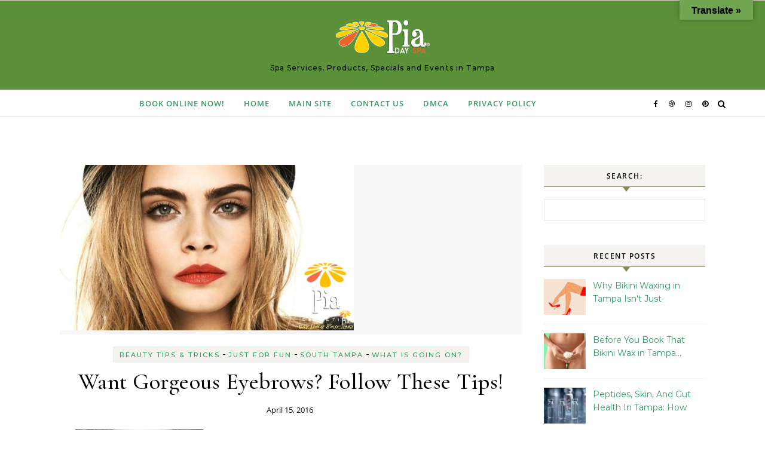

--- FILE ---
content_type: text/html; charset=UTF-8
request_url: https://www.bypia.com/theblog/want-gorgeous-eyebrows-follow-these-tips/
body_size: 12067
content:
<!DOCTYPE html><html lang="en-US"><head><meta charset="UTF-8"><meta name="viewport" content="width=device-width, initial-scale=1"><link rel="profile" href="http://gmpg.org/xfn/11"><meta name='robots' content='index, follow, max-image-preview:large, max-snippet:-1, max-video-preview:-1' /><link rel="preload" as="image" href="https://www.bypia.com/theblog/wp-content/webpavif/2016/02/121115.avif" type="image/avif" fetchpriority="high" />  <script type="text/javascript" id="google_gtagjs-js-consent-mode-data-layer">window.dataLayer=window.dataLayer||[];function gtag(){dataLayer.push(arguments);}
gtag('consent','default',{"ad_personalization":"denied","ad_storage":"denied","ad_user_data":"denied","analytics_storage":"denied","functionality_storage":"denied","security_storage":"denied","personalization_storage":"denied","region":["AT","BE","BG","CH","CY","CZ","DE","DK","EE","ES","FI","FR","GB","GR","HR","HU","IE","IS","IT","LI","LT","LU","LV","MT","NL","NO","PL","PT","RO","SE","SI","SK"],"wait_for_update":500});window._googlesitekitConsentCategoryMap={"statistics":["analytics_storage"],"marketing":["ad_storage","ad_user_data","ad_personalization"],"functional":["functionality_storage","security_storage"],"preferences":["personalization_storage"]};window._googlesitekitConsents={"ad_personalization":"denied","ad_storage":"denied","ad_user_data":"denied","analytics_storage":"denied","functionality_storage":"denied","security_storage":"denied","personalization_storage":"denied","region":["AT","BE","BG","CH","CY","CZ","DE","DK","EE","ES","FI","FR","GB","GR","HR","HU","IE","IS","IT","LI","LT","LU","LV","MT","NL","NO","PL","PT","RO","SE","SI","SK"],"wait_for_update":500};</script> <link media="all" href="https://www.bypia.com/theblog/wp-content/cache/autoptimize/css/autoptimize_cae80272d84ab6a99470ecaa8e91e9db.css" rel="stylesheet"><title>Want Gorgeous Eyebrows? Read this!</title><meta name="description" content="Eye-catching brows will never go out of style! Why? They compliment every face shape and complexion." /><link rel="canonical" href="https://www.bypia.com/theblog/want-gorgeous-eyebrows-follow-these-tips/" /><meta property="og:locale" content="en_US" /><meta property="og:type" content="article" /><meta property="og:title" content="Want Gorgeous Eyebrows? Read this!" /><meta property="og:description" content="Eye-catching brows will never go out of style! Why? They compliment every face shape and complexion." /><meta property="og:url" content="https://www.bypia.com/theblog/want-gorgeous-eyebrows-follow-these-tips/" /><meta property="og:site_name" content="Pia Esthetics Day Spa" /><meta property="article:publisher" content="https://www.facebook.com/bypia" /><meta property="article:published_time" content="2016-04-15T17:48:25+00:00" /><meta property="article:modified_time" content="2023-02-25T09:13:10+00:00" /><meta property="og:image" content="https://www.bypia.com/theblog/wp-content/uploads/2016/02/121115.jpg" /><meta property="og:image:width" content="492" /><meta property="og:image:height" content="277" /><meta property="og:image:type" content="image/jpeg" /><meta name="author" content="Pia Day Spa" /><meta name="twitter:card" content="summary_large_image" /><meta name="twitter:creator" content="@PiaDaySpa" /><meta name="twitter:site" content="@PiaDaySpa" /><meta name="twitter:label1" content="Written by" /><meta name="twitter:data1" content="Pia Day Spa" /><meta name="twitter:label2" content="Est. reading time" /><meta name="twitter:data2" content="2 minutes" /> <script type="application/ld+json" class="yoast-schema-graph">{"@context":"https://schema.org","@graph":[{"@type":"Article","@id":"https://www.bypia.com/theblog/want-gorgeous-eyebrows-follow-these-tips/#article","isPartOf":{"@id":"https://www.bypia.com/theblog/want-gorgeous-eyebrows-follow-these-tips/"},"author":{"name":"Pia Day Spa","@id":"https://www.bypia.com/theblog/#/schema/person/5ac79a965575993318179922104e88bc"},"headline":"Want Gorgeous Eyebrows? Follow These Tips!","datePublished":"2016-04-15T17:48:25+00:00","dateModified":"2023-02-25T09:13:10+00:00","mainEntityOfPage":{"@id":"https://www.bypia.com/theblog/want-gorgeous-eyebrows-follow-these-tips/"},"wordCount":438,"publisher":{"@id":"https://www.bypia.com/theblog/#organization"},"image":{"@id":"https://www.bypia.com/theblog/want-gorgeous-eyebrows-follow-these-tips/#primaryimage"},"thumbnailUrl":"https://www.bypia.com/theblog/wp-content/uploads/2016/02/121115.jpg","keywords":["eyebrow shaping","eyebrow tinting","eyebrow waxing","full eyebrows","waxing"],"articleSection":["Beauty Tips &amp; Tricks","Just for fun","South Tampa","What is going On?"],"inLanguage":"en-US"},{"@type":"WebPage","@id":"https://www.bypia.com/theblog/want-gorgeous-eyebrows-follow-these-tips/","url":"https://www.bypia.com/theblog/want-gorgeous-eyebrows-follow-these-tips/","name":"Want Gorgeous Eyebrows? Read this!","isPartOf":{"@id":"https://www.bypia.com/theblog/#website"},"primaryImageOfPage":{"@id":"https://www.bypia.com/theblog/want-gorgeous-eyebrows-follow-these-tips/#primaryimage"},"image":{"@id":"https://www.bypia.com/theblog/want-gorgeous-eyebrows-follow-these-tips/#primaryimage"},"thumbnailUrl":"https://www.bypia.com/theblog/wp-content/uploads/2016/02/121115.jpg","datePublished":"2016-04-15T17:48:25+00:00","dateModified":"2023-02-25T09:13:10+00:00","description":"Eye-catching brows will never go out of style! Why? They compliment every face shape and complexion.","breadcrumb":{"@id":"https://www.bypia.com/theblog/want-gorgeous-eyebrows-follow-these-tips/#breadcrumb"},"inLanguage":"en-US","potentialAction":[{"@type":"ReadAction","target":["https://www.bypia.com/theblog/want-gorgeous-eyebrows-follow-these-tips/"]}]},{"@type":"ImageObject","inLanguage":"en-US","@id":"https://www.bypia.com/theblog/want-gorgeous-eyebrows-follow-these-tips/#primaryimage","url":"https://www.bypia.com/theblog/wp-content/uploads/2016/02/121115.jpg","contentUrl":"https://www.bypia.com/theblog/wp-content/uploads/2016/02/121115.jpg","width":492,"height":277,"caption":"eyebrow waxing, eyebrow tweezing"},{"@type":"BreadcrumbList","@id":"https://www.bypia.com/theblog/want-gorgeous-eyebrows-follow-these-tips/#breadcrumb","itemListElement":[{"@type":"ListItem","position":1,"name":"Home","item":"https://www.bypia.com/theblog/"},{"@type":"ListItem","position":2,"name":"What is going On?","item":"https://www.bypia.com/theblog/category/spanews/"},{"@type":"ListItem","position":3,"name":"South Tampa","item":"https://www.bypia.com/theblog/category/spanews/south-tampa/"},{"@type":"ListItem","position":4,"name":"Want Gorgeous Eyebrows? Follow These Tips!"}]},{"@type":"WebSite","@id":"https://www.bypia.com/theblog/#website","url":"https://www.bypia.com/theblog/","name":"Pia Esthetics Day Spa","description":"Spa Services, Products, Specials and Events in Tampa","publisher":{"@id":"https://www.bypia.com/theblog/#organization"},"alternateName":"Pia Day Spa","potentialAction":[{"@type":"SearchAction","target":{"@type":"EntryPoint","urlTemplate":"https://www.bypia.com/theblog/?s={search_term_string}"},"query-input":{"@type":"PropertyValueSpecification","valueRequired":true,"valueName":"search_term_string"}}],"inLanguage":"en-US"},{"@type":"Organization","@id":"https://www.bypia.com/theblog/#organization","name":"Pia Esthetics Day Spa","alternateName":"Pia Day Spa","url":"https://www.bypia.com/theblog/","logo":{"@type":"ImageObject","inLanguage":"en-US","@id":"https://www.bypia.com/theblog/#/schema/logo/image/","url":"https://www.bypia.com/theblog/wp-content/uploads/2025/07/NEW-logo-Pia-color-01.jpg","contentUrl":"https://www.bypia.com/theblog/wp-content/uploads/2025/07/NEW-logo-Pia-color-01.jpg","width":360,"height":396,"caption":"Pia Esthetics Day Spa"},"image":{"@id":"https://www.bypia.com/theblog/#/schema/logo/image/"},"sameAs":["https://www.facebook.com/bypia","https://x.com/PiaDaySpa","https://www.instagram.com/PiaDaySpa/","https://www.pinterest.com/piadayspa/","https://www.linkedin.com/company/pia-esthetics-day-spa/","https://www.youtube.com/user/Piadayspa"]},{"@type":"Person","@id":"https://www.bypia.com/theblog/#/schema/person/5ac79a965575993318179922104e88bc","name":"Pia Day Spa","image":{"@type":"ImageObject","inLanguage":"en-US","@id":"https://www.bypia.com/theblog/#/schema/person/image/","url":"https://secure.gravatar.com/avatar/6f937893990c42e20571823bf15e8498286365e91cbbe87b9d8748d059789d6d?s=96&r=g","contentUrl":"https://secure.gravatar.com/avatar/6f937893990c42e20571823bf15e8498286365e91cbbe87b9d8748d059789d6d?s=96&r=g","caption":"Pia Day Spa"},"sameAs":["https://www.bypia.com"]}]}</script> <link rel='dns-prefetch' href='//translate.google.com' /><link rel='dns-prefetch' href='//www.googletagmanager.com' /> <script type="text/javascript" src="//www.bypia.com/theblog/wp-includes/js/jquery/jquery.min.js" id="jquery-core-js"></script> <script type="text/javascript" id="fvp-frontend-js-extra">var fvpdata={"ajaxurl":"https://www.bypia.com/theblog/wp-admin/admin-ajax.php","nonce":"1d5ea34d00","fitvids":"1","dynamic":"","overlay":"","opacity":"0.75","color":"b","width":"640"};</script> 
 <script type="text/javascript" src="//www.googletagmanager.com/gtag/js?id=G-625DFLB0JM" id="google_gtagjs-js" async></script> <script type="text/javascript" id="google_gtagjs-js-after">window.dataLayer=window.dataLayer||[];function gtag(){dataLayer.push(arguments);}
gtag("set","linker",{"domains":["www.bypia.com"]});gtag("js",new Date());gtag("set","developer_id.dZTNiMT",true);gtag("config","G-625DFLB0JM",{"googlesitekit_post_type":"post","googlesitekit_post_date":"20160415"});window._googlesitekit=window._googlesitekit||{};window._googlesitekit.throttledEvents=[];window._googlesitekit.gtagEvent=(name,data)=>{var key=JSON.stringify({name,data});if(!!window._googlesitekit.throttledEvents[key]){return;}window._googlesitekit.throttledEvents[key]=true;setTimeout(()=>{delete window._googlesitekit.throttledEvents[key];},5);gtag("event",name,{...data,event_source:"site-kit"});};</script> <script type="text/javascript" id="__ytprefs__-js-extra">var _EPYT_={"ajaxurl":"https://www.bypia.com/theblog/wp-admin/admin-ajax.php","security":"1a37ae8e03","gallery_scrolloffset":"20","eppathtoscripts":"https://www.bypia.com/theblog/wp-content/plugins/youtube-embed-plus/scripts/","eppath":"https://www.bypia.com/theblog/wp-content/plugins/youtube-embed-plus/","epresponsiveselector":"[\"iframe.__youtube_prefs_widget__\"]","epdovol":"1","version":"14.2.4","evselector":"iframe.__youtube_prefs__[src], iframe[src*=\"youtube.com/embed/\"], iframe[src*=\"youtube-nocookie.com/embed/\"]","ajax_compat":"","maxres_facade":"eager","ytapi_load":"light","pause_others":"","stopMobileBuffer":"1","facade_mode":"","not_live_on_channel":""};</script> <meta name="generator" content="Site Kit by Google 1.170.0" /><script type="application/ld+json">{"@context":"https://schema.org","@type":"Organization","name":"Pia Esthetics Day Spa","url":"https://www.bypia.com","logo":"https://spa.bypia.com/rsrc/images/pia_logo.png","contactPoint":[{"@type":"ContactPoint","telephone":"+1-813-8312418","contactType":"reservations","areaServed":["US"],"availableLanguage":["English"]}],"sameAs":["https://www.facebook.com/bypia","https://twitter.com/piadayspa","https://plus.google.com/+PiaEsthetics","https://instagram.com/piadayspa/","https://www.youtube.com/user/Piadayspa","https://www.linkedin.com/company/pia-esthetics-day-spa","https://pinterest.com/piadayspa","https://piadayspa.tumblr.com/"]}</script><script type="application/ld+json">{"@context":"https://schema.org","@type":"SiteNavigationElement","name":["Book Online Now!","Home","Main Site","Contact us","DMCA","Privacy Policy"],"url":["https://new.mydayspa.us/booknow?#new_tab","https://www.bypia.com/theblog/","https://www.bypia.com#new_tab","/contact-us.php#new_tab","https://www.bypia.com/theblog/dmca/","/privacy-policy.php"]}</script><script type="application/ld+json">{"@context":"https://schema.org","@type":"WebSite","name":"Pia Esthetics Day Spa","alternateName":"Pia Day Spa","url":"https://www.bypia.com","potentialAction":[{"@type":"SearchAction","target":"https://www.bypia.com/searchsite.php?query=search_term{search_term_string}","query-input":"required name=search_term_string"},{"@type":"SearchAction","target":"https://www.bypia.com/searchsite.php?query={search_term}{search_term_string}","query-input":"required name=search_term_string"}]}</script><script type="application/ld+json">{"@context":"https://schema.org","@type":"Article","mainEntityOfPage":{"@type":"WebPage","@id":"https://www.bypia.com/theblog/want-gorgeous-eyebrows-follow-these-tips/"},"headline":"Want Gorgeous Eyebrows? Follow These Tips!","datePublished":"2016-04-15T13:48:25-0400","dateModified":"2023-02-25T04:13:10-0500","author":{"@type":"Person","name":"Pia Day Spa"},"description":"Eye-catching brows will never go out of style! Why? They compliment every face shape and complexion. Trust me,","image":{"@type":"ImageObject","url":"https://www.bypia.com/theblog/wp-content/uploads/2016/02/121115.jpg","width":492,"height":277},"publisher":{"@type":"Organization","name":"Pia Esthetics Day Spa","logo":{"@type":"ImageObject","url":"https://spa.bypia.com/rsrc/images/pia_metadata_logo.png","width":60,"height":60}},"speakable":{"@type":"SpeakableSpecification","cssSelector":["",""]}}</script><script type="application/ld+json">{"@context":"https://schema.org","@type":"BlogPosting","mainEntityOfPage":{"@type":"WebPage","@id":"https://www.bypia.com/theblog/want-gorgeous-eyebrows-follow-these-tips/"},"headline":"Want Gorgeous Eyebrows? Follow These Tips!","datePublished":"2016-04-15T13:48:25-0400","dateModified":"2023-02-25T04:13:10-0500","author":{"@type":"Person","name":"Pia Day Spa"},"description":"Eye-catching brows will never go out of style! Why? They compliment every face shape and complexion. Trust me,","image":{"@type":"ImageObject","url":"https://www.bypia.com/theblog/wp-content/uploads/2016/02/121115.jpg","width":492,"height":277},"publisher":{"@type":"Organization","name":"Pia Esthetics Day Spa","logo":{"@type":"ImageObject","url":"https://spa.bypia.com/rsrc/images/pia_metadata_logo.png","width":60,"height":60}}}</script><script type="application/ld+json">{"@context":"https://schema.org","@type":"WebSite","name":"Pia Esthetics Day Spa","alternateName":"Pia Day Spa","url":"https://www.bypia.com","potentialAction":[{"@type":"SearchAction","target":"https://www.bypia.com/searchsite.php?query=search_term{search_term_string}","query-input":"required name=search_term_string"},{"@type":"SearchAction","target":"https://www.bypia.com/searchsite.php?query={search_term}{search_term_string}","query-input":"required name=search_term_string"}]}</script><meta name="google-site-verification" content="L9WJt8uGSyBnaokWWwMgwZb-GeToPPzKkYUdEyUQwHY">  <script type="text/javascript">(function(w,d,s,l,i){w[l]=w[l]||[];w[l].push({'gtm.start':new Date().getTime(),event:'gtm.js'});var f=d.getElementsByTagName(s)[0],j=d.createElement(s),dl=l!='dataLayer'?'&l='+l:'';j.async=true;j.src='https://www.googletagmanager.com/gtm.js?id='+i+dl;f.parentNode.insertBefore(j,f);})(window,document,'script','dataLayer','GTM-PCG8VS');</script> <link rel="icon" href="https://www.bypia.com/theblog/wp-content/uploads/2022/12/cropped-LOGO_dayspa_BodyShop-32x32.jpg" sizes="32x32" /><link rel="icon" href="https://www.bypia.com/theblog/wp-content/uploads/2022/12/cropped-LOGO_dayspa_BodyShop-192x192.jpg" sizes="192x192" /><link rel="apple-touch-icon" href="https://www.bypia.com/theblog/wp-content/uploads/2022/12/cropped-LOGO_dayspa_BodyShop-180x180.jpg" /><meta name="msapplication-TileImage" content="https://www.bypia.com/theblog/wp-content/uploads/2022/12/cropped-LOGO_dayspa_BodyShop-270x270.jpg" /></head><body class="wp-singular post-template-default single single-post postid-3975 single-format-standard wp-custom-logo wp-embed-responsive wp-theme-graceful wp-child-theme-graceful-nova-blog"> <noscript> <iframe src="https://www.googletagmanager.com/ns.html?id=GTM-PCG8VS" height="0" width="0" style="display:none;visibility:hidden"></iframe> </noscript> <a class="skip-link screen-reader-text" href="#primary">Skip to content</a><div id="site-container"><div id="site-header" ><div id="top-navigation" class="clear-fix" style="background: #888561;"><div class="wrapped-content"></div></div><div class="entry-header"><div class="graceful-wrap-outer"><div class="graceful-wrap-inner"><div class="site-branding"> <a href="https://www.bypia.com/theblog/" title="Pia Esthetics Day Spa" class="logo-img"> <img src="https://www.bypia.com/theblog/wp-content/uploads/2025/05/logo-pia-h.png" alt="Pia Esthetics Day Spa"> </a> <br><p class="site-description">Spa Services, Products, Specials and Events in Tampa</p></div></div></div></div><div id="main-navigation" class="clear-fix" style="background: #ffffff;" data-fixed="1"><div class="wrapped-content"><div class="navigation-search-overlay"></div> <button class="responsive-menu-btn"> <i class="fa fa-chevron-down"></i> <i class="fa fa-times" style="display: none;"></i> </button><nav class="site-menu-wrapper"><ul id="site-menu" class=""><li class="menu-item"><a target="_blank" href="https://new.mydayspa.us/booknow?#new_tab">Book Online Now!</a></li><li class="menu-item"><a href="https://www.bypia.com/theblog/">Home</a></li><li class="menu-item"><a target="_blank" href="https://www.bypia.com#new_tab" title="Pia Esthetics main website - buy a gift card!">Main Site</a></li><li class="menu-item"><a target="_blank" href="/contact-us.php#new_tab">Contact us</a></li><li class="menu-item"><a href="https://www.bypia.com/theblog/dmca/">DMCA</a></li><li class="menu-item"><a rel="privacy-policy" href="/privacy-policy.php">Privacy Policy</a></li></ul></nav><nav class="responsive-menu-wrapper"><ul id="responsive-menu" class=""><li class="menu-item"><a target="_blank" href="https://new.mydayspa.us/booknow?#new_tab">Book Online Now!</a></li><li class="menu-item"><a href="https://www.bypia.com/theblog/">Home</a></li><li class="menu-item"><a target="_blank" href="https://www.bypia.com#new_tab" title="Pia Esthetics main website - buy a gift card!">Main Site</a></li><li class="menu-item"><a target="_blank" href="/contact-us.php#new_tab">Contact us</a></li><li class="menu-item"><a href="https://www.bypia.com/theblog/dmca/">DMCA</a></li><li class="menu-item"><a rel="privacy-policy" href="/privacy-policy.php">Privacy Policy</a></li></ul></nav><div class="navigation-socials"> <a href="https://www.facebook.com/bypia" target="_blank"> <i class="fa fa-facebook"></i> </a> <a href="https://maps.app.goo.gl/W2HtbLzkDSzpecCQ7" target="_blank"> <i class="fa fa-dribbble"></i> </a> <a href="https://www.instagram.com/piadayspa/" target="_blank"> <i class="fa fa-instagram"></i> </a> <a href="https://www.pinterest.com/piadayspa/" target="_blank"> <i class="fa fa-pinterest"></i> </a></div><div class="main-navigation-search"> <button class="navigation-search-button open-graceful-search"> <i class="fa fa-search"></i> <i class="fa fa-times"></i> </button><div class="graceful-search" role="graceful-search" aria-labelledby="graceful-search-title" aria-describedby="graceful-search-description" aria-hidden="true"><form role="search" method="get" id="searchform" class="searchform" action="https://www.bypia.com/theblog/"><div> <label class="screen-reader-text" for="s">Search for:</label> <input type="text" value="" name="s" id="s" /> <input type="submit" id="searchsubmit" value="Search" /></div></form> <button type="button" aria-label="Close Navigation" class="close-graceful-search"> <i class="fa fa-times"></i> </button></div><div class="graceful-search-overlay" tabindex="-1" aria-hidden="true"></div></div></div></div></div><main id="primary" class="site-main"><div class="main-content clear-fix wrapped-content" data-layout="col1-rightsidebar" data-sidebar-sticky="1"><div class="content-wrap"><article id="post-3975" class="post-3975 post type-post status-publish format-standard has-post-thumbnail hentry category-beauty-tips-tricks category-just-for-fun category-south-tampa category-spanews tag-eyebrow-shaping tag-eyebrow-tinting tag-eyebrow-waxing tag-full-eyebrows tag-waxing"><div class="site-images"> <picture> <source data-srcset="https://www.bypia.com/theblog/wp-content/webpavif/2016/02/121115.avif" type="image/avif"> <source data-srcset="https://www.bypia.com/theblog/wp-content/webpavif/2016/02/121115.webp" type="image/webp"> <img src="https://www.bypia.com/theblog/wp-content/uploads/2016/02/121115.jpg" width="492" height="277" class="attachment-graceful-full-thumbnail size-graceful-full-thumbnail wp-post-image" alt="eyebrow waxing, eyebrow tweezing" decoding="async" fetchpriority="high" srcset="https://www.bypia.com/theblog/wp-content/uploads/2016/02/121115.jpg 492w, https://www.bypia.com/theblog/wp-content/uploads/2016/02/121115-300x169.jpg 300w" sizes="(max-width: 492px) 100vw, 492px" loading="eager" /> </picture></div><header class="post-header"><div class="post-categories"> <a href="https://www.bypia.com/theblog/category/beauty-tips-tricks/" rel="category tag">Beauty Tips &amp; Tricks</a>&nbsp;-&nbsp;<a href="https://www.bypia.com/theblog/category/just-for-fun/" rel="category tag">Just for fun</a>&nbsp;-&nbsp;<a href="https://www.bypia.com/theblog/category/spanews/south-tampa/" rel="category tag">South Tampa</a>&nbsp;-&nbsp;<a href="https://www.bypia.com/theblog/category/spanews/" rel="category tag">What is going On?</a></div><h1 class="post-title">Want Gorgeous Eyebrows? Follow These Tips!</h1><div class="post-meta clear-fix"> <span class="post-date">April 15, 2016</span> <strong class="post-title-author"> </strong></div></header><div class="post-page-content"><p><picture> <source data-srcset="https://www.bypia.com/theblog/wp-content/webpavif/2016/02/121115-300x169.avif" type="image/avif"> <source data-srcset="https://www.bypia.com/theblog/wp-content/webpavif/2016/02/121115-300x169.webp" type="image/webp"> <noscript><img src="https://www.bypia.com/theblog/wp-content/uploads/2016/02/121115-300x169.jpg" decoding="async" class="alignleft size-medium wp-image-3976" alt="Want Gorgeous Eyebrows? Follow These Tips!" width="300" height="169" srcset="https://www.bypia.com/theblog/wp-content/uploads/2016/02/121115-300x169.jpg 300w, https://www.bypia.com/theblog/wp-content/uploads/2016/02/121115.jpg 492w" sizes="(max-width: 300px) 100vw, 300px" loading="lazy" title="Want Gorgeous Eyebrows? Follow These Tips!" /></noscript><img src='data:image/svg+xml,%3Csvg%20xmlns=%22http://www.w3.org/2000/svg%22%20viewBox=%220%200%20300%20169%22%3E%3C/svg%3E' data-src="https://www.bypia.com/theblog/wp-content/uploads/2016/02/121115-300x169.jpg" decoding="async" class="lazyload alignleft size-medium wp-image-3976" alt="Want Gorgeous Eyebrows? Follow These Tips!" width="300" height="169" data-srcset="https://www.bypia.com/theblog/wp-content/uploads/2016/02/121115-300x169.jpg 300w, https://www.bypia.com/theblog/wp-content/uploads/2016/02/121115.jpg 492w" data-sizes="(max-width: 300px) 100vw, 300px" loading="lazy" title="Want Gorgeous Eyebrows? Follow These Tips!" /> </picture>Eye-catching brows will never go out of style! Why? They compliment every face shape and complexion. Trust me, gorgeous brow will always stand out. Whether you like them perfectly sculpted or full and wild, they have a certain way of conveying your unique personality. Keep reading to learn tips on how to make sure they look amazing every day.</p><p><strong>Brush Them Like you Brush Your Hair, A Lot</strong></p><p>This is the one thing most people forget to do! My advice? Take the time to brush them when you brush your hair. <em>Start by brushing them upwards to revel their natural shape and to instantly give your face a bit of a <a href="/eyebrows-eyelashes.php">lift</a>.</em> Next, apply a brow gel to set them in place. Don't have brow gel? Try clear mascara or even hairspray in a pinch! Now all you need to do is touch them up throughout your day, preferably whenever you brush your hair!</p><p><strong>Add Dimension, With Make Up</strong></p><p>Want your brows to really grab everyone's attention? <em>Fill them in with a brow pencil or powder.</em> If you choose the brow pencil just draw short strokes to mimic hair growth. If you want a fuller look go with brow powder. Just make sure to choose a shade that is slightly lighter than your <a href="/microblading.php">eyebrows</a> to make them look as natural as possible.</p><p><strong>Try Tinting</strong></p><p>Dyeing your <a href="/microblading.php">eyebrows</a> can give you a beautiful and immediate, long-lasting change (for the better). Brunettes and redheads: opt for a shade slightly darker than your natural color. Blondes: choose a deeper shade to really amp up the drama. Call us to schedule this service and see how many heads you'll turn! <em>Trust me, everyone will notice a change, but no one will know what it is, your secret is mine.</em> If you're not ready for a more permanent change you can always try a tinted brow gel to add a little short-term depth.</p><p><strong>Let Us Do The Tweezing!</strong></p><p>Just like fashion, eyebrow trend change frequently. My advice? <em>Stay away from electrolysis and stick to <a href="/waxing.php">waxing</a> and tweezing to get the look you want, and let us do the grooming.</em> <a href="/waxing.php">Waxing</a> and tweezing on your own is just too risky. Besides, we're the experts! Leaving this task to us will let you not only get the look you desire but maintain it as well. What's trending right now? Full, natural brows are back in a big way! Call us to schedule your next eyebrow shaping and we'll help you to get brows that are as gorgeous as Cara Delevingne's!</p><p>&nbsp;</p></div><footer class="post-footer"><div class="post-tags"><a href="https://www.bypia.com/theblog/tag/eyebrow-shaping/" rel="tag">eyebrow shaping</a><a href="https://www.bypia.com/theblog/tag/eyebrow-tinting/" rel="tag">eyebrow tinting</a><a href="https://www.bypia.com/theblog/tag/eyebrow-waxing/" rel="tag">eyebrow waxing</a><a href="https://www.bypia.com/theblog/tag/full-eyebrows/" rel="tag">full eyebrows</a><a href="https://www.bypia.com/theblog/tag/waxing/" rel="tag">waxing</a></div></footer></article><div class="post-navigation-wrap"> <a href="https://www.bypia.com/theblog/beauty-etiquette-what-you-need-to-know-before-your-next-mani-pedi/" title="Beauty Etiquette: What you Need to Know Before Your Next Mani-Pedi" class="post-navigation previous-post"> <i class="fa fa-angle-left"></i> <img src="https://www.bypia.com/theblog/wp-content/uploads/2016/04/01152015.jpg" width="75" height="56" class="attachment-graceful-small-thumbnail size-graceful-small-thumbnail wp-post-image" loading="eager" /> </a> <a href="https://www.bypia.com/theblog/how-alcohol-damages-your-skin-and-what-to-do-about-it/" title="How Alcohol Damages Your Skin and What to do About it" class="post-navigation next-post"> <img src="https://www.bypia.com/theblog/wp-content/uploads/2016/03/010816.jpg" width="75" height="50" class="attachment-graceful-small-thumbnail size-graceful-small-thumbnail wp-post-image" loading="eager" /> <i class="fa fa-angle-right"></i> </a></div><div class="related-posts"><h3>Related Posts</h3><section> <a href="https://www.bypia.com/theblog/peptides-skin-and-gut-health-in-tampa-how-inside-out-support-can-boost-your-skincare-results/"><picture> <source data-srcset="https://www.bypia.com/theblog/wp-content/webpavif/2025/11/peptides-500x330.avif" type="image/avif"> <source data-srcset="https://www.bypia.com/theblog/wp-content/webpavif/2025/11/peptides-500x330.webp" type="image/webp"> <img src="https://www.bypia.com/theblog/wp-content/uploads/2025/11/peptides-500x330.jpg" width="500" height="330" class="attachment-graceful-column-thumbnail size-graceful-column-thumbnail wp-post-image" alt="Tampa Peptides" decoding="async" loading="eager" /> </picture></a><h4><a href="https://www.bypia.com/theblog/peptides-skin-and-gut-health-in-tampa-how-inside-out-support-can-boost-your-skincare-results/">Peptides, Skin, And Gut Health In Tampa: How Inside-Out Support Can Boost Your Skincare Results</a></h4> <span class="related-post-date">November 29, 2025</span></section><section> <a href="https://www.bypia.com/theblog/why-south-tampa-trusts-pia-esthetics-for-flawless-eyebrow-waxing-and-tweezing/"><picture> <source data-srcset="https://www.bypia.com/theblog/wp-content/webpavif/2024/03/waxing-in-tampa-bay.avif" type="image/avif"> <source data-srcset="https://www.bypia.com/theblog/wp-content/webpavif/2024/03/waxing-in-tampa-bay.webp" type="image/webp"> <img src="https://www.bypia.com/theblog/wp-content/uploads/2024/03/waxing-in-tampa-bay.jpg" width="495" height="330" class="attachment-graceful-column-thumbnail size-graceful-column-thumbnail wp-post-image" alt="Why people prefer waxing in Tampa" decoding="async" srcset="https://www.bypia.com/theblog/wp-content/uploads/2024/03/waxing-in-tampa-bay.jpg 1000w, https://www.bypia.com/theblog/wp-content/uploads/2024/03/waxing-in-tampa-bay-300x200.jpg 300w, https://www.bypia.com/theblog/wp-content/uploads/2024/03/waxing-in-tampa-bay-800x534.jpg 800w, https://www.bypia.com/theblog/wp-content/uploads/2024/03/waxing-in-tampa-bay-768x512.jpg 768w" sizes="(max-width: 495px) 100vw, 495px" loading="eager" /> </picture></a><h4><a href="https://www.bypia.com/theblog/why-south-tampa-trusts-pia-esthetics-for-flawless-eyebrow-waxing-and-tweezing/">Why South Tampa Trusts Pia Esthetics for Flawless Eyebrow Waxing and Tweezing</a></h4> <span class="related-post-date">October 15, 2025</span></section><section> <a href="https://www.bypia.com/theblog/dont-forget-your-facials/"><div class="featured-video-plus post-thumbnail fvp-responsive fvp-youtube fvp-center"><iframe title="Skin, We Treat It All" width="500" height="281" src="https://www.youtube.com/embed/GWRJ2rTjsr0?width=500&height=330&autoplay&origin=https%3A%2F%2Fwww.bypia.com%2Ftheblog" frameborder="0" allow="accelerometer; autoplay; clipboard-write; encrypted-media; gyroscope; picture-in-picture; web-share" referrerpolicy="strict-origin-when-cross-origin" allowfullscreen></iframe></div> <noscript><img class="fvp-onload" src="https://www.bypia.com/theblog/wp-content/plugins/featured-video-plus/img/playicon.png" alt="Featured Video Play Icon" onload="(function() {('initFeaturedVideoPlus' in this) && ('function' === typeof initFeaturedVideoPlus) && initFeaturedVideoPlus();})();" /></noscript><img class="lazyload fvp-onload" src='data:image/svg+xml,%3Csvg%20xmlns=%22http://www.w3.org/2000/svg%22%20viewBox=%220%200%20210%20140%22%3E%3C/svg%3E' data-src="https://www.bypia.com/theblog/wp-content/plugins/featured-video-plus/img/playicon.png" alt="Featured Video Play Icon" onload="(function() {('initFeaturedVideoPlus' in this) && ('function' === typeof initFeaturedVideoPlus) && initFeaturedVideoPlus();})();" /></a><h4><a href="https://www.bypia.com/theblog/dont-forget-your-facials/">Don't forget your facials!</a></h4> <span class="related-post-date">October 2, 2025</span></section><div class="clear-fix"></div></div></div><div class="sidebar-right-wrap"><aside class="sidebar-right"><section id="search-6" class="graceful-widget widget_search"><h2 class="widget-title">Search:</h2><form role="search" method="get" id="searchform" class="searchform" action="https://www.bypia.com/theblog/"><div> <label class="screen-reader-text" for="s">Search for:</label> <input type="text" value="" name="s" id="s" /> <input type="submit" id="searchsubmit" value="Search" /></div></form></section><section id="recent-posts-3" class="graceful-widget widget_recent_entries"><h2>Recent Posts</h2><ul><li class="graceful-recent-image-box"><div class="graceful-small-image-box" style="background-image: url( 'https://www.bypia.com/theblog/wp-content/uploads/2025/12/legs_waxing-75x75.jpg' );"></div> <a href="https://www.bypia.com/theblog/why-bikini-waxing-in-tampa-isnt-just-grooming-its-a-quiet-act-of-rebellion/">Why Bikini Waxing in Tampa Isn't Just Grooming, It's a Quiet Act of Rebellion</a></li><li class="graceful-recent-image-box"><div class="graceful-small-image-box" style="background-image: url( 'https://www.bypia.com/theblog/wp-content/uploads/2025/12/bikini_Wax_tampa-75x75.jpg' );"></div> <a href="https://www.bypia.com/theblog/before-you-book-that-bikini-wax-in-tampa-read-this-first/">Before You Book That Bikini Wax in Tampa… Read This First</a></li><li class="graceful-recent-image-box"><div class="graceful-small-image-box" style="background-image: url( 'https://www.bypia.com/theblog/wp-content/uploads/2025/11/peptides-75x75.jpg' );"></div> <a href="https://www.bypia.com/theblog/peptides-skin-and-gut-health-in-tampa-how-inside-out-support-can-boost-your-skincare-results/">Peptides, Skin, And Gut Health In Tampa: How Inside-Out Support Can Boost Your Skincare Results</a></li><li class="graceful-recent-image-box"><div class="graceful-small-image-box" style="background-image: url( 'https://www.bypia.com/theblog/wp-content/uploads/2021/03/shutterstock_327800027.jpg' );"></div> <a href="https://www.bypia.com/theblog/massage-benefits-for-cancer-patients/">Massage Benefits for Cancer Patients</a></li><li class="graceful-recent-image-box"><div class="graceful-small-image-box" style="background-image: url( 'https://www.bypia.com/theblog/wp-content/uploads/2012/10/DSC_7751.jpg' );"></div> <a href="https://www.bypia.com/theblog/why-we-use-metal-bowls-for-pedicures/">Why We Use Metal Bowls for Pedicures at Pia Esthetics Day Spa in Tampa</a></li></ul></section><section id="tag_cloud-3" class="graceful-widget widget_tag_cloud"><h2 class="widget-title">Tags</h2><div class="tagcloud"><a href="https://www.bypia.com/theblog/tag/acne/" class="tag-cloud-link tag-link-196 tag-link-position-1" style="font-size: 15.733333333333pt;" aria-label="acne (18 items)">acne</a> <a href="https://www.bypia.com/theblog/tag/beauty/" class="tag-cloud-link tag-link-83 tag-link-position-2" style="font-size: 18pt;" aria-label="beauty (27 items)">beauty</a> <a href="https://www.bypia.com/theblog/tag/brazilian-wax/" class="tag-cloud-link tag-link-100 tag-link-position-3" style="font-size: 15.066666666667pt;" aria-label="brazilian wax (16 items)">brazilian wax</a> <a href="https://www.bypia.com/theblog/tag/breakouts/" class="tag-cloud-link tag-link-36 tag-link-position-4" style="font-size: 11.333333333333pt;" aria-label="breakouts (8 items)">breakouts</a> <a href="https://www.bypia.com/theblog/tag/brows/" class="tag-cloud-link tag-link-726 tag-link-position-5" style="font-size: 12pt;" aria-label="brows (9 items)">brows</a> <a href="https://www.bypia.com/theblog/tag/clear-skin/" class="tag-cloud-link tag-link-96 tag-link-position-6" style="font-size: 9.0666666666667pt;" aria-label="clear skin (5 items)">clear skin</a> <a href="https://www.bypia.com/theblog/tag/dayspa/" class="tag-cloud-link tag-link-45 tag-link-position-7" style="font-size: 18.533333333333pt;" aria-label="day spa (30 items)">day spa</a> <a href="https://www.bypia.com/theblog/tag/dermalogica/" class="tag-cloud-link tag-link-75 tag-link-position-8" style="font-size: 22pt;" aria-label="dermalogica (55 items)">dermalogica</a> <a href="https://www.bypia.com/theblog/tag/dermaplaning/" class="tag-cloud-link tag-link-773 tag-link-position-9" style="font-size: 12.533333333333pt;" aria-label="dermaplaning (10 items)">dermaplaning</a> <a href="https://www.bypia.com/theblog/tag/dry-skin/" class="tag-cloud-link tag-link-154 tag-link-position-10" style="font-size: 10.666666666667pt;" aria-label="dry skin (7 items)">dry skin</a> <a href="https://www.bypia.com/theblog/tag/exfoliate/" class="tag-cloud-link tag-link-280 tag-link-position-11" style="font-size: 11.333333333333pt;" aria-label="exfoliate (8 items)">exfoliate</a> <a href="https://www.bypia.com/theblog/tag/exfoliation/" class="tag-cloud-link tag-link-109 tag-link-position-12" style="font-size: 13.466666666667pt;" aria-label="exfoliation (12 items)">exfoliation</a> <a href="https://www.bypia.com/theblog/tag/eyebrows/" class="tag-cloud-link tag-link-42 tag-link-position-13" style="font-size: 12pt;" aria-label="eyebrows (9 items)">eyebrows</a> <a href="https://www.bypia.com/theblog/tag/eyebrow-shaping/" class="tag-cloud-link tag-link-101 tag-link-position-14" style="font-size: 15.066666666667pt;" aria-label="eyebrow shaping (16 items)">eyebrow shaping</a> <a href="https://www.bypia.com/theblog/tag/eyelashes/" class="tag-cloud-link tag-link-69 tag-link-position-15" style="font-size: 10pt;" aria-label="eyelashes (6 items)">eyelashes</a> <a href="https://www.bypia.com/theblog/tag/facial/" class="tag-cloud-link tag-link-104 tag-link-position-16" style="font-size: 15.066666666667pt;" aria-label="facial (16 items)">facial</a> <a href="https://www.bypia.com/theblog/tag/healthy-skin/" class="tag-cloud-link tag-link-131 tag-link-position-17" style="font-size: 14.4pt;" aria-label="healthy skin (14 items)">healthy skin</a> <a href="https://www.bypia.com/theblog/tag/holidays/" class="tag-cloud-link tag-link-37 tag-link-position-18" style="font-size: 9.0666666666667pt;" aria-label="holidays (5 items)">holidays</a> <a href="https://www.bypia.com/theblog/tag/lashes/" class="tag-cloud-link tag-link-70 tag-link-position-19" style="font-size: 10pt;" aria-label="lashes (6 items)">lashes</a> <a href="https://www.bypia.com/theblog/tag/makeup/" class="tag-cloud-link tag-link-84 tag-link-position-20" style="font-size: 10pt;" aria-label="makeup (6 items)">makeup</a> <a href="https://www.bypia.com/theblog/tag/manicure/" class="tag-cloud-link tag-link-4 tag-link-position-21" style="font-size: 16.266666666667pt;" aria-label="manicure (20 items)">manicure</a> <a href="https://www.bypia.com/theblog/tag/massage/" class="tag-cloud-link tag-link-48 tag-link-position-22" style="font-size: 15.733333333333pt;" aria-label="massage (18 items)">massage</a> <a href="https://www.bypia.com/theblog/tag/microblading/" class="tag-cloud-link tag-link-725 tag-link-position-23" style="font-size: 11.333333333333pt;" aria-label="microblading (8 items)">microblading</a> <a href="https://www.bypia.com/theblog/tag/nails/" class="tag-cloud-link tag-link-6 tag-link-position-24" style="font-size: 13.066666666667pt;" aria-label="nails (11 items)">nails</a> <a href="https://www.bypia.com/theblog/tag/oily-skin/" class="tag-cloud-link tag-link-190 tag-link-position-25" style="font-size: 10pt;" aria-label="oily skin (6 items)">oily skin</a> <a href="https://www.bypia.com/theblog/tag/pedicure/" class="tag-cloud-link tag-link-5 tag-link-position-26" style="font-size: 16.266666666667pt;" aria-label="pedicure (20 items)">pedicure</a> <a href="https://www.bypia.com/theblog/tag/pia-day-spa/" class="tag-cloud-link tag-link-65 tag-link-position-27" style="font-size: 13.066666666667pt;" aria-label="Pia Day Spa (11 items)">Pia Day Spa</a> <a href="https://www.bypia.com/theblog/tag/piadayspa/" class="tag-cloud-link tag-link-752 tag-link-position-28" style="font-size: 9.0666666666667pt;" aria-label="piadayspa (5 items)">piadayspa</a> <a href="https://www.bypia.com/theblog/tag/relaxation/" class="tag-cloud-link tag-link-107 tag-link-position-29" style="font-size: 10pt;" aria-label="relaxation (6 items)">relaxation</a> <a href="https://www.bypia.com/theblog/tag/reviews/" class="tag-cloud-link tag-link-88 tag-link-position-30" style="font-size: 9.0666666666667pt;" aria-label="Reviews (5 items)">Reviews</a> <a href="https://www.bypia.com/theblog/tag/skin/" class="tag-cloud-link tag-link-269 tag-link-position-31" style="font-size: 9.0666666666667pt;" aria-label="skin (5 items)">skin</a> <a href="https://www.bypia.com/theblog/tag/skin-care/" class="tag-cloud-link tag-link-103 tag-link-position-32" style="font-size: 21.466666666667pt;" aria-label="skin care (50 items)">skin care</a> <a href="https://www.bypia.com/theblog/tag/skincare/" class="tag-cloud-link tag-link-47 tag-link-position-33" style="font-size: 15.733333333333pt;" aria-label="skincare (18 items)">skincare</a> <a href="https://www.bypia.com/theblog/tag/skin-care-products/" class="tag-cloud-link tag-link-197 tag-link-position-34" style="font-size: 12pt;" aria-label="skin care products (9 items)">skin care products</a> <a href="https://www.bypia.com/theblog/tag/sleep/" class="tag-cloud-link tag-link-199 tag-link-position-35" style="font-size: 9.0666666666667pt;" aria-label="sleep (5 items)">sleep</a> <a href="https://www.bypia.com/theblog/tag/spa/" class="tag-cloud-link tag-link-29 tag-link-position-36" style="font-size: 14pt;" aria-label="spa (13 items)">spa</a> <a href="https://www.bypia.com/theblog/tag/spf/" class="tag-cloud-link tag-link-123 tag-link-position-37" style="font-size: 16.266666666667pt;" aria-label="SPF (20 items)">SPF</a> <a href="https://www.bypia.com/theblog/tag/stress-relief/" class="tag-cloud-link tag-link-106 tag-link-position-38" style="font-size: 10pt;" aria-label="stress relief (6 items)">stress relief</a> <a href="https://www.bypia.com/theblog/tag/sugar-scrub/" class="tag-cloud-link tag-link-121 tag-link-position-39" style="font-size: 8pt;" aria-label="sugar scrub (4 items)">sugar scrub</a> <a href="https://www.bypia.com/theblog/tag/summer/" class="tag-cloud-link tag-link-244 tag-link-position-40" style="font-size: 11.333333333333pt;" aria-label="summer (8 items)">summer</a> <a href="https://www.bypia.com/theblog/tag/sun-damage/" class="tag-cloud-link tag-link-122 tag-link-position-41" style="font-size: 10.666666666667pt;" aria-label="sun damage (7 items)">sun damage</a> <a href="https://www.bypia.com/theblog/tag/sunscreen/" class="tag-cloud-link tag-link-124 tag-link-position-42" style="font-size: 12.533333333333pt;" aria-label="sunscreen (10 items)">sunscreen</a> <a href="https://www.bypia.com/theblog/tag/tampa/" class="tag-cloud-link tag-link-139 tag-link-position-43" style="font-size: 16.533333333333pt;" aria-label="tampa (21 items)">tampa</a> <a href="https://www.bypia.com/theblog/tag/wax/" class="tag-cloud-link tag-link-22 tag-link-position-44" style="font-size: 12.533333333333pt;" aria-label="wax (10 items)">wax</a> <a href="https://www.bypia.com/theblog/tag/waxing/" class="tag-cloud-link tag-link-18 tag-link-position-45" style="font-size: 14.4pt;" aria-label="waxing (14 items)">waxing</a></div></section></aside></div></div></main><footer id="site-footer" class=" clear-fix"><div class="site-footer-wrap wrapped-content"><div class="footer-bottom-wrap"> <span class="scrolltop"> <i class="fa fa fa-angle-up"></i> </span><div class="footer-copyright"> &copy; 2026 Pia Esthetics Day Spa</div><div class="footer-credits"> Graceful Theme by <a href="http://optimathemes.com/"> Optima Themes </a></div></div></div></footer></div> <script type="speculationrules">{"prefetch":[{"source":"document","where":{"and":[{"href_matches":"/theblog/*"},{"not":{"href_matches":["/theblog/wp-*.php","/theblog/wp-admin/*","/theblog/wp-content/uploads/*","/theblog/wp-content/*","/theblog/wp-content/plugins/*","/theblog/wp-content/themes/graceful-nova-blog/*","/theblog/wp-content/themes/graceful/*","/theblog/*\\?(.+)"]}},{"not":{"selector_matches":"a[rel~=\"nofollow\"]"}},{"not":{"selector_matches":".no-prefetch, .no-prefetch a"}}]},"eagerness":"conservative"}]}</script> <div id="glt-translate-trigger"><span class="translate">Translate »</span></div><div id="glt-toolbar"></div><div id="flags" style="display:none" class="size18"><ul id="sortable" class="ui-sortable"><li id="English"><a href="#" title="English" class="nturl notranslate en flag united-states"></a></li><li id="German"><a href="#" title="German" class="nturl notranslate de flag German"></a></li><li id="Italian"><a href="#" title="Italian" class="nturl notranslate it flag Italian"></a></li><li id="Japanese"><a href="#" title="Japanese" class="nturl notranslate ja flag Japanese"></a></li><li id="Portuguese"><a href="#" title="Portuguese" class="nturl notranslate pt flag Portuguese"></a></li><li id="Russian"><a href="#" title="Russian" class="nturl notranslate ru flag Russian"></a></li><li id="Spanish"><a href="#" title="Spanish" class="nturl notranslate es flag Spanish"></a></li></ul></div><div id='glt-footer'><div id="google_language_translator" class="default-language-en"></div></div><script>function GoogleLanguageTranslatorInit(){new google.translate.TranslateElement({pageLanguage:'en',includedLanguages:'en,de,it,ja,pt,ru,es',autoDisplay:false},'google_language_translator');}</script><noscript><style>.lazyload{display:none}</style></noscript><script data-noptimize="1">window.lazySizesConfig=window.lazySizesConfig||{};window.lazySizesConfig.loadMode=1;</script><script async data-noptimize="1" src='https://www.bypia.com/theblog/wp-content/plugins/autoptimize/classes/external/js/lazysizes.min.js?ao_version=3.1.14'></script> <script type="text/javascript" src="//translate.google.com/translate_a/element.js?cb=GoogleLanguageTranslatorInit" id="scripts-google-js"></script> <script type="text/javascript">document.addEventListener('DOMContentLoaded',function(){console.log("DOM");document.querySelector('.footer-credits').remove();});</script> <script defer src="https://www.bypia.com/theblog/wp-content/cache/autoptimize/js/autoptimize_ced4efd8a8949d28cf9573f63cfdc5eb.js"></script></body></html>